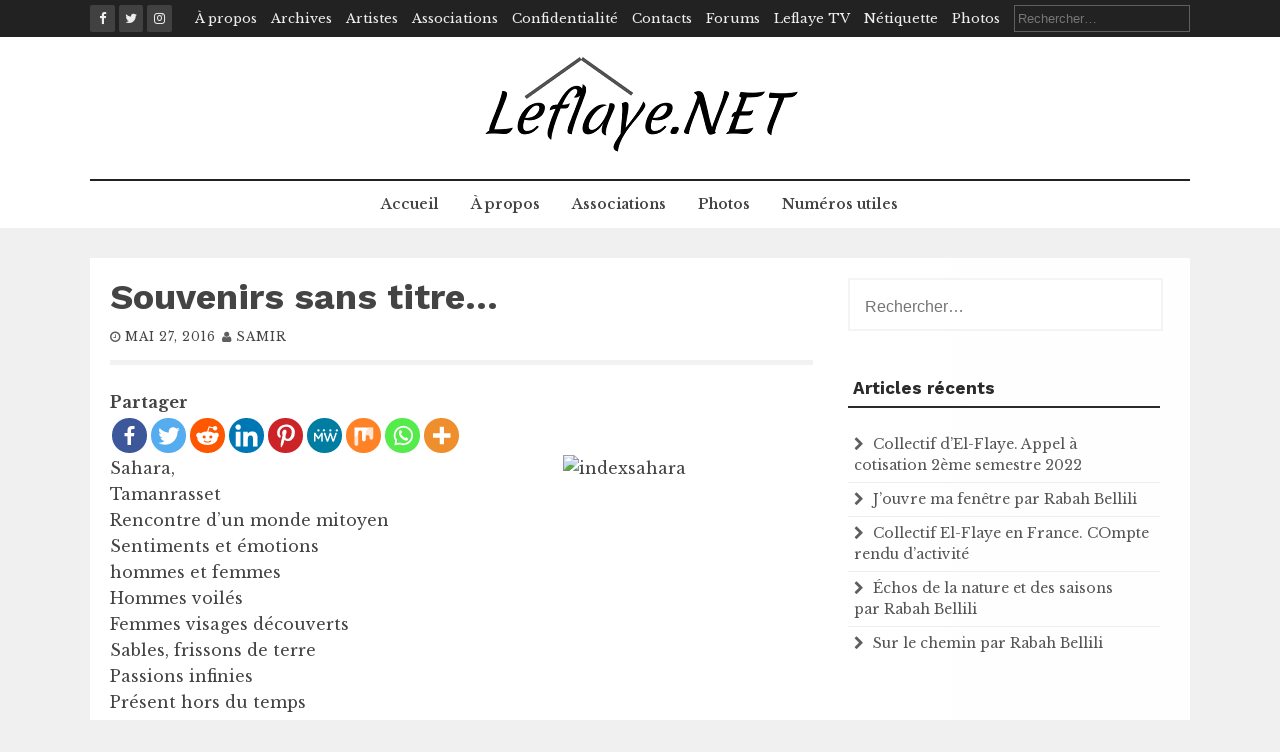

--- FILE ---
content_type: text/html; charset=UTF-8
request_url: https://leflaye.net/souvenirs-sans-titre
body_size: 18103
content:
<!DOCTYPE html>
<html lang="fr-FR">
<head>
    <meta charset="UTF-8">
    <meta name="viewport" content="width=device-width, initial-scale=1">
    <link rel="profile" href="http://gmpg.org/xfn/11">
    <link rel="pingback" href="https://leflaye.net/xmlrpc.php">

    		<style type="text/css">
					.heateor_sss_button_instagram span.heateor_sss_svg,a.heateor_sss_instagram span.heateor_sss_svg{background:radial-gradient(circle at 30% 107%,#fdf497 0,#fdf497 5%,#fd5949 45%,#d6249f 60%,#285aeb 90%)}
											.heateor_sss_horizontal_sharing .heateor_sss_svg,.heateor_sss_standard_follow_icons_container .heateor_sss_svg{
							color: #fff;
						border-width: 0px;
			border-style: solid;
			border-color: transparent;
		}
					.heateor_sss_horizontal_sharing .heateorSssTCBackground{
				color:#666;
			}
					.heateor_sss_horizontal_sharing span.heateor_sss_svg:hover,.heateor_sss_standard_follow_icons_container span.heateor_sss_svg:hover{
						border-color: transparent;
		}
		.heateor_sss_vertical_sharing span.heateor_sss_svg,.heateor_sss_floating_follow_icons_container span.heateor_sss_svg{
							color: #fff;
						border-width: 0px;
			border-style: solid;
			border-color: transparent;
		}
				.heateor_sss_vertical_sharing .heateorSssTCBackground{
			color:#666;
		}
						.heateor_sss_vertical_sharing span.heateor_sss_svg:hover,.heateor_sss_floating_follow_icons_container span.heateor_sss_svg:hover{
						border-color: transparent;
		}
		@media screen and (max-width:783px) {.heateor_sss_vertical_sharing{display:none!important}}		</style>
		<meta name='robots' content='index, follow, max-image-preview:large, max-snippet:-1, max-video-preview:-1' />

	<!-- This site is optimized with the Yoast SEO plugin v20.13 - https://yoast.com/wordpress/plugins/seo/ -->
	<title>Souvenirs sans titre... -</title>
	<link rel="canonical" href="https://leflaye.net/souvenirs-sans-titre" />
	<meta property="og:locale" content="fr_FR" />
	<meta property="og:type" content="article" />
	<meta property="og:title" content="Souvenirs sans titre... -" />
	<meta property="og:description" content="PartagerSahara, Tamanrasset Rencontre d&rsquo;un monde mitoyen Sentiments et émotions hommes et femmes Hommes voilés Femmes visages découverts Sables, frissons de terre Passions infinies..." />
	<meta property="og:url" content="https://leflaye.net/souvenirs-sans-titre" />
	<meta property="article:publisher" content="https://www.facebook.com/leflaye/" />
	<meta property="article:published_time" content="2016-05-27T12:54:28+00:00" />
	<meta property="og:image" content="http://leflaye.net/wp-content/uploads/2016/05/indexsahara-250x250.jpg" />
	<meta name="author" content="samir" />
	<meta name="twitter:card" content="summary_large_image" />
	<meta name="twitter:label1" content="Écrit par" />
	<meta name="twitter:data1" content="samir" />
	<script type="application/ld+json" class="yoast-schema-graph">{"@context":"https://schema.org","@graph":[{"@type":"WebPage","@id":"https://leflaye.net/souvenirs-sans-titre","url":"https://leflaye.net/souvenirs-sans-titre","name":"Souvenirs sans titre... -","isPartOf":{"@id":"https://leflaye.net/#website"},"primaryImageOfPage":{"@id":"https://leflaye.net/souvenirs-sans-titre#primaryimage"},"image":{"@id":"https://leflaye.net/souvenirs-sans-titre#primaryimage"},"thumbnailUrl":"http://leflaye.net/wp-content/uploads/2016/05/indexsahara-250x250.jpg","datePublished":"2016-05-27T12:54:28+00:00","dateModified":"2016-05-27T12:54:28+00:00","author":{"@id":"https://leflaye.net/#/schema/person/afea3025349a53f53b8e0fa1b1dd0123"},"breadcrumb":{"@id":"https://leflaye.net/souvenirs-sans-titre#breadcrumb"},"inLanguage":"fr-FR","potentialAction":[{"@type":"ReadAction","target":["https://leflaye.net/souvenirs-sans-titre"]}]},{"@type":"ImageObject","inLanguage":"fr-FR","@id":"https://leflaye.net/souvenirs-sans-titre#primaryimage","url":"http://leflaye.net/wp-content/uploads/2016/05/indexsahara-250x250.jpg","contentUrl":"http://leflaye.net/wp-content/uploads/2016/05/indexsahara-250x250.jpg"},{"@type":"BreadcrumbList","@id":"https://leflaye.net/souvenirs-sans-titre#breadcrumb","itemListElement":[{"@type":"ListItem","position":1,"name":"Accueil","item":"https://leflaye.net/"},{"@type":"ListItem","position":2,"name":"Souvenirs sans titre&#8230;"}]},{"@type":"WebSite","@id":"https://leflaye.net/#website","url":"https://leflaye.net/","name":"","description":"Portail non officiel du village El-Flaye en Kabylie","potentialAction":[{"@type":"SearchAction","target":{"@type":"EntryPoint","urlTemplate":"https://leflaye.net/?s={search_term_string}"},"query-input":"required name=search_term_string"}],"inLanguage":"fr-FR"},{"@type":"Person","@id":"https://leflaye.net/#/schema/person/afea3025349a53f53b8e0fa1b1dd0123","name":"samir","image":{"@type":"ImageObject","inLanguage":"fr-FR","@id":"https://leflaye.net/#/schema/person/image/","url":"https://secure.gravatar.com/avatar/4767051f59befe5bc8e2b62acecc214f?s=96&d=mm&r=g","contentUrl":"https://secure.gravatar.com/avatar/4767051f59befe5bc8e2b62acecc214f?s=96&d=mm&r=g","caption":"samir"},"url":"https://leflaye.net/author/samir"}]}</script>
	<!-- / Yoast SEO plugin. -->


<link rel='dns-prefetch' href='//fonts.googleapis.com' />
<link rel="alternate" type="application/rss+xml" title=" &raquo; Flux" href="https://leflaye.net/feed" />
<link rel="alternate" type="application/rss+xml" title=" &raquo; Flux des commentaires" href="https://leflaye.net/comments/feed" />
<link rel="alternate" type="application/rss+xml" title=" &raquo; Souvenirs sans titre&#8230; Flux des commentaires" href="https://leflaye.net/souvenirs-sans-titre/feed" />
<script type="text/javascript">
window._wpemojiSettings = {"baseUrl":"https:\/\/s.w.org\/images\/core\/emoji\/14.0.0\/72x72\/","ext":".png","svgUrl":"https:\/\/s.w.org\/images\/core\/emoji\/14.0.0\/svg\/","svgExt":".svg","source":{"concatemoji":"https:\/\/leflaye.net\/wp-includes\/js\/wp-emoji-release.min.js?ver=6.3.7"}};
/*! This file is auto-generated */
!function(i,n){var o,s,e;function c(e){try{var t={supportTests:e,timestamp:(new Date).valueOf()};sessionStorage.setItem(o,JSON.stringify(t))}catch(e){}}function p(e,t,n){e.clearRect(0,0,e.canvas.width,e.canvas.height),e.fillText(t,0,0);var t=new Uint32Array(e.getImageData(0,0,e.canvas.width,e.canvas.height).data),r=(e.clearRect(0,0,e.canvas.width,e.canvas.height),e.fillText(n,0,0),new Uint32Array(e.getImageData(0,0,e.canvas.width,e.canvas.height).data));return t.every(function(e,t){return e===r[t]})}function u(e,t,n){switch(t){case"flag":return n(e,"\ud83c\udff3\ufe0f\u200d\u26a7\ufe0f","\ud83c\udff3\ufe0f\u200b\u26a7\ufe0f")?!1:!n(e,"\ud83c\uddfa\ud83c\uddf3","\ud83c\uddfa\u200b\ud83c\uddf3")&&!n(e,"\ud83c\udff4\udb40\udc67\udb40\udc62\udb40\udc65\udb40\udc6e\udb40\udc67\udb40\udc7f","\ud83c\udff4\u200b\udb40\udc67\u200b\udb40\udc62\u200b\udb40\udc65\u200b\udb40\udc6e\u200b\udb40\udc67\u200b\udb40\udc7f");case"emoji":return!n(e,"\ud83e\udef1\ud83c\udffb\u200d\ud83e\udef2\ud83c\udfff","\ud83e\udef1\ud83c\udffb\u200b\ud83e\udef2\ud83c\udfff")}return!1}function f(e,t,n){var r="undefined"!=typeof WorkerGlobalScope&&self instanceof WorkerGlobalScope?new OffscreenCanvas(300,150):i.createElement("canvas"),a=r.getContext("2d",{willReadFrequently:!0}),o=(a.textBaseline="top",a.font="600 32px Arial",{});return e.forEach(function(e){o[e]=t(a,e,n)}),o}function t(e){var t=i.createElement("script");t.src=e,t.defer=!0,i.head.appendChild(t)}"undefined"!=typeof Promise&&(o="wpEmojiSettingsSupports",s=["flag","emoji"],n.supports={everything:!0,everythingExceptFlag:!0},e=new Promise(function(e){i.addEventListener("DOMContentLoaded",e,{once:!0})}),new Promise(function(t){var n=function(){try{var e=JSON.parse(sessionStorage.getItem(o));if("object"==typeof e&&"number"==typeof e.timestamp&&(new Date).valueOf()<e.timestamp+604800&&"object"==typeof e.supportTests)return e.supportTests}catch(e){}return null}();if(!n){if("undefined"!=typeof Worker&&"undefined"!=typeof OffscreenCanvas&&"undefined"!=typeof URL&&URL.createObjectURL&&"undefined"!=typeof Blob)try{var e="postMessage("+f.toString()+"("+[JSON.stringify(s),u.toString(),p.toString()].join(",")+"));",r=new Blob([e],{type:"text/javascript"}),a=new Worker(URL.createObjectURL(r),{name:"wpTestEmojiSupports"});return void(a.onmessage=function(e){c(n=e.data),a.terminate(),t(n)})}catch(e){}c(n=f(s,u,p))}t(n)}).then(function(e){for(var t in e)n.supports[t]=e[t],n.supports.everything=n.supports.everything&&n.supports[t],"flag"!==t&&(n.supports.everythingExceptFlag=n.supports.everythingExceptFlag&&n.supports[t]);n.supports.everythingExceptFlag=n.supports.everythingExceptFlag&&!n.supports.flag,n.DOMReady=!1,n.readyCallback=function(){n.DOMReady=!0}}).then(function(){return e}).then(function(){var e;n.supports.everything||(n.readyCallback(),(e=n.source||{}).concatemoji?t(e.concatemoji):e.wpemoji&&e.twemoji&&(t(e.twemoji),t(e.wpemoji)))}))}((window,document),window._wpemojiSettings);
</script>
<style type="text/css">
img.wp-smiley,
img.emoji {
	display: inline !important;
	border: none !important;
	box-shadow: none !important;
	height: 1em !important;
	width: 1em !important;
	margin: 0 0.07em !important;
	vertical-align: -0.1em !important;
	background: none !important;
	padding: 0 !important;
}
</style>
	<link rel='stylesheet' id='wp-block-library-css' href='https://leflaye.net/wp-includes/css/dist/block-library/style.min.css?ver=6.3.7' type='text/css' media='all' />
<style id='classic-theme-styles-inline-css' type='text/css'>
/*! This file is auto-generated */
.wp-block-button__link{color:#fff;background-color:#32373c;border-radius:9999px;box-shadow:none;text-decoration:none;padding:calc(.667em + 2px) calc(1.333em + 2px);font-size:1.125em}.wp-block-file__button{background:#32373c;color:#fff;text-decoration:none}
</style>
<style id='global-styles-inline-css' type='text/css'>
body{--wp--preset--color--black: #000000;--wp--preset--color--cyan-bluish-gray: #abb8c3;--wp--preset--color--white: #ffffff;--wp--preset--color--pale-pink: #f78da7;--wp--preset--color--vivid-red: #cf2e2e;--wp--preset--color--luminous-vivid-orange: #ff6900;--wp--preset--color--luminous-vivid-amber: #fcb900;--wp--preset--color--light-green-cyan: #7bdcb5;--wp--preset--color--vivid-green-cyan: #00d084;--wp--preset--color--pale-cyan-blue: #8ed1fc;--wp--preset--color--vivid-cyan-blue: #0693e3;--wp--preset--color--vivid-purple: #9b51e0;--wp--preset--gradient--vivid-cyan-blue-to-vivid-purple: linear-gradient(135deg,rgba(6,147,227,1) 0%,rgb(155,81,224) 100%);--wp--preset--gradient--light-green-cyan-to-vivid-green-cyan: linear-gradient(135deg,rgb(122,220,180) 0%,rgb(0,208,130) 100%);--wp--preset--gradient--luminous-vivid-amber-to-luminous-vivid-orange: linear-gradient(135deg,rgba(252,185,0,1) 0%,rgba(255,105,0,1) 100%);--wp--preset--gradient--luminous-vivid-orange-to-vivid-red: linear-gradient(135deg,rgba(255,105,0,1) 0%,rgb(207,46,46) 100%);--wp--preset--gradient--very-light-gray-to-cyan-bluish-gray: linear-gradient(135deg,rgb(238,238,238) 0%,rgb(169,184,195) 100%);--wp--preset--gradient--cool-to-warm-spectrum: linear-gradient(135deg,rgb(74,234,220) 0%,rgb(151,120,209) 20%,rgb(207,42,186) 40%,rgb(238,44,130) 60%,rgb(251,105,98) 80%,rgb(254,248,76) 100%);--wp--preset--gradient--blush-light-purple: linear-gradient(135deg,rgb(255,206,236) 0%,rgb(152,150,240) 100%);--wp--preset--gradient--blush-bordeaux: linear-gradient(135deg,rgb(254,205,165) 0%,rgb(254,45,45) 50%,rgb(107,0,62) 100%);--wp--preset--gradient--luminous-dusk: linear-gradient(135deg,rgb(255,203,112) 0%,rgb(199,81,192) 50%,rgb(65,88,208) 100%);--wp--preset--gradient--pale-ocean: linear-gradient(135deg,rgb(255,245,203) 0%,rgb(182,227,212) 50%,rgb(51,167,181) 100%);--wp--preset--gradient--electric-grass: linear-gradient(135deg,rgb(202,248,128) 0%,rgb(113,206,126) 100%);--wp--preset--gradient--midnight: linear-gradient(135deg,rgb(2,3,129) 0%,rgb(40,116,252) 100%);--wp--preset--font-size--small: 13px;--wp--preset--font-size--medium: 20px;--wp--preset--font-size--large: 36px;--wp--preset--font-size--x-large: 42px;--wp--preset--spacing--20: 0.44rem;--wp--preset--spacing--30: 0.67rem;--wp--preset--spacing--40: 1rem;--wp--preset--spacing--50: 1.5rem;--wp--preset--spacing--60: 2.25rem;--wp--preset--spacing--70: 3.38rem;--wp--preset--spacing--80: 5.06rem;--wp--preset--shadow--natural: 6px 6px 9px rgba(0, 0, 0, 0.2);--wp--preset--shadow--deep: 12px 12px 50px rgba(0, 0, 0, 0.4);--wp--preset--shadow--sharp: 6px 6px 0px rgba(0, 0, 0, 0.2);--wp--preset--shadow--outlined: 6px 6px 0px -3px rgba(255, 255, 255, 1), 6px 6px rgba(0, 0, 0, 1);--wp--preset--shadow--crisp: 6px 6px 0px rgba(0, 0, 0, 1);}:where(.is-layout-flex){gap: 0.5em;}:where(.is-layout-grid){gap: 0.5em;}body .is-layout-flow > .alignleft{float: left;margin-inline-start: 0;margin-inline-end: 2em;}body .is-layout-flow > .alignright{float: right;margin-inline-start: 2em;margin-inline-end: 0;}body .is-layout-flow > .aligncenter{margin-left: auto !important;margin-right: auto !important;}body .is-layout-constrained > .alignleft{float: left;margin-inline-start: 0;margin-inline-end: 2em;}body .is-layout-constrained > .alignright{float: right;margin-inline-start: 2em;margin-inline-end: 0;}body .is-layout-constrained > .aligncenter{margin-left: auto !important;margin-right: auto !important;}body .is-layout-constrained > :where(:not(.alignleft):not(.alignright):not(.alignfull)){max-width: var(--wp--style--global--content-size);margin-left: auto !important;margin-right: auto !important;}body .is-layout-constrained > .alignwide{max-width: var(--wp--style--global--wide-size);}body .is-layout-flex{display: flex;}body .is-layout-flex{flex-wrap: wrap;align-items: center;}body .is-layout-flex > *{margin: 0;}body .is-layout-grid{display: grid;}body .is-layout-grid > *{margin: 0;}:where(.wp-block-columns.is-layout-flex){gap: 2em;}:where(.wp-block-columns.is-layout-grid){gap: 2em;}:where(.wp-block-post-template.is-layout-flex){gap: 1.25em;}:where(.wp-block-post-template.is-layout-grid){gap: 1.25em;}.has-black-color{color: var(--wp--preset--color--black) !important;}.has-cyan-bluish-gray-color{color: var(--wp--preset--color--cyan-bluish-gray) !important;}.has-white-color{color: var(--wp--preset--color--white) !important;}.has-pale-pink-color{color: var(--wp--preset--color--pale-pink) !important;}.has-vivid-red-color{color: var(--wp--preset--color--vivid-red) !important;}.has-luminous-vivid-orange-color{color: var(--wp--preset--color--luminous-vivid-orange) !important;}.has-luminous-vivid-amber-color{color: var(--wp--preset--color--luminous-vivid-amber) !important;}.has-light-green-cyan-color{color: var(--wp--preset--color--light-green-cyan) !important;}.has-vivid-green-cyan-color{color: var(--wp--preset--color--vivid-green-cyan) !important;}.has-pale-cyan-blue-color{color: var(--wp--preset--color--pale-cyan-blue) !important;}.has-vivid-cyan-blue-color{color: var(--wp--preset--color--vivid-cyan-blue) !important;}.has-vivid-purple-color{color: var(--wp--preset--color--vivid-purple) !important;}.has-black-background-color{background-color: var(--wp--preset--color--black) !important;}.has-cyan-bluish-gray-background-color{background-color: var(--wp--preset--color--cyan-bluish-gray) !important;}.has-white-background-color{background-color: var(--wp--preset--color--white) !important;}.has-pale-pink-background-color{background-color: var(--wp--preset--color--pale-pink) !important;}.has-vivid-red-background-color{background-color: var(--wp--preset--color--vivid-red) !important;}.has-luminous-vivid-orange-background-color{background-color: var(--wp--preset--color--luminous-vivid-orange) !important;}.has-luminous-vivid-amber-background-color{background-color: var(--wp--preset--color--luminous-vivid-amber) !important;}.has-light-green-cyan-background-color{background-color: var(--wp--preset--color--light-green-cyan) !important;}.has-vivid-green-cyan-background-color{background-color: var(--wp--preset--color--vivid-green-cyan) !important;}.has-pale-cyan-blue-background-color{background-color: var(--wp--preset--color--pale-cyan-blue) !important;}.has-vivid-cyan-blue-background-color{background-color: var(--wp--preset--color--vivid-cyan-blue) !important;}.has-vivid-purple-background-color{background-color: var(--wp--preset--color--vivid-purple) !important;}.has-black-border-color{border-color: var(--wp--preset--color--black) !important;}.has-cyan-bluish-gray-border-color{border-color: var(--wp--preset--color--cyan-bluish-gray) !important;}.has-white-border-color{border-color: var(--wp--preset--color--white) !important;}.has-pale-pink-border-color{border-color: var(--wp--preset--color--pale-pink) !important;}.has-vivid-red-border-color{border-color: var(--wp--preset--color--vivid-red) !important;}.has-luminous-vivid-orange-border-color{border-color: var(--wp--preset--color--luminous-vivid-orange) !important;}.has-luminous-vivid-amber-border-color{border-color: var(--wp--preset--color--luminous-vivid-amber) !important;}.has-light-green-cyan-border-color{border-color: var(--wp--preset--color--light-green-cyan) !important;}.has-vivid-green-cyan-border-color{border-color: var(--wp--preset--color--vivid-green-cyan) !important;}.has-pale-cyan-blue-border-color{border-color: var(--wp--preset--color--pale-cyan-blue) !important;}.has-vivid-cyan-blue-border-color{border-color: var(--wp--preset--color--vivid-cyan-blue) !important;}.has-vivid-purple-border-color{border-color: var(--wp--preset--color--vivid-purple) !important;}.has-vivid-cyan-blue-to-vivid-purple-gradient-background{background: var(--wp--preset--gradient--vivid-cyan-blue-to-vivid-purple) !important;}.has-light-green-cyan-to-vivid-green-cyan-gradient-background{background: var(--wp--preset--gradient--light-green-cyan-to-vivid-green-cyan) !important;}.has-luminous-vivid-amber-to-luminous-vivid-orange-gradient-background{background: var(--wp--preset--gradient--luminous-vivid-amber-to-luminous-vivid-orange) !important;}.has-luminous-vivid-orange-to-vivid-red-gradient-background{background: var(--wp--preset--gradient--luminous-vivid-orange-to-vivid-red) !important;}.has-very-light-gray-to-cyan-bluish-gray-gradient-background{background: var(--wp--preset--gradient--very-light-gray-to-cyan-bluish-gray) !important;}.has-cool-to-warm-spectrum-gradient-background{background: var(--wp--preset--gradient--cool-to-warm-spectrum) !important;}.has-blush-light-purple-gradient-background{background: var(--wp--preset--gradient--blush-light-purple) !important;}.has-blush-bordeaux-gradient-background{background: var(--wp--preset--gradient--blush-bordeaux) !important;}.has-luminous-dusk-gradient-background{background: var(--wp--preset--gradient--luminous-dusk) !important;}.has-pale-ocean-gradient-background{background: var(--wp--preset--gradient--pale-ocean) !important;}.has-electric-grass-gradient-background{background: var(--wp--preset--gradient--electric-grass) !important;}.has-midnight-gradient-background{background: var(--wp--preset--gradient--midnight) !important;}.has-small-font-size{font-size: var(--wp--preset--font-size--small) !important;}.has-medium-font-size{font-size: var(--wp--preset--font-size--medium) !important;}.has-large-font-size{font-size: var(--wp--preset--font-size--large) !important;}.has-x-large-font-size{font-size: var(--wp--preset--font-size--x-large) !important;}
.wp-block-navigation a:where(:not(.wp-element-button)){color: inherit;}
:where(.wp-block-post-template.is-layout-flex){gap: 1.25em;}:where(.wp-block-post-template.is-layout-grid){gap: 1.25em;}
:where(.wp-block-columns.is-layout-flex){gap: 2em;}:where(.wp-block-columns.is-layout-grid){gap: 2em;}
.wp-block-pullquote{font-size: 1.5em;line-height: 1.6;}
</style>
<link rel='stylesheet' id='contact-form-7-css' href='https://leflaye.net/wp-content/plugins/contact-form-7/includes/css/styles.css?ver=5.8' type='text/css' media='all' />
<link rel='stylesheet' id='flaxseed-pro-style-css' href='https://leflaye.net/wp-content/themes/flaxseed-pro/style.css?ver=6.3.7' type='text/css' media='all' />
<link rel='stylesheet' id='flaxseed-pro-main-theme-style-css' href='https://leflaye.net/wp-content/themes/flaxseed-pro/assets/theme-styles/skins/default.css?ver=6.3.7' type='text/css' media='all' />
<link rel='stylesheet' id='flaxseed-pro-title-font-css' href='//fonts.googleapis.com/css?family=Work+Sans%3A300%2C400%2C600%2C700%2C400italic%2C700italic&#038;ver=6.3.7' type='text/css' media='all' />
<link rel='stylesheet' id='flaxseed-pro-body-font-css' href='//fonts.googleapis.com/css?family=Libre+Baskerville%3A300%2C400%2C600%2C700%2C400italic%2C700italic&#038;ver=6.3.7' type='text/css' media='all' />
<link rel='stylesheet' id='font-awesome-css' href='https://leflaye.net/wp-content/themes/flaxseed-pro/assets/font-awesome/css/font-awesome.min.css?ver=6.3.7' type='text/css' media='all' />
<link rel='stylesheet' id='owlcarousel-css-css' href='https://leflaye.net/wp-content/themes/flaxseed-pro/assets/owlcarousel/dist/assets/owl.carousel.min.css?ver=6.3.7' type='text/css' media='all' />
<link rel='stylesheet' id='owlcarousel-theme-css-css' href='https://leflaye.net/wp-content/themes/flaxseed-pro/assets/owlcarousel/dist/assets/owl.theme.default.min.css?ver=6.3.7' type='text/css' media='all' />
<link rel='stylesheet' id='heateor_sss_frontend_css-css' href='https://leflaye.net/wp-content/plugins/sassy-social-share/public/css/sassy-social-share-public.css?ver=3.3.52' type='text/css' media='all' />
<script type='text/javascript' src='https://leflaye.net/wp-includes/js/jquery/jquery.min.js?ver=3.7.0' id='jquery-core-js'></script>
<script type='text/javascript' src='https://leflaye.net/wp-includes/js/jquery/jquery-migrate.min.js?ver=3.4.1' id='jquery-migrate-js'></script>
<script type='text/javascript' src='https://leflaye.net/wp-content/themes/flaxseed-pro/assets/owlcarousel/dist/owl.carousel.min.js?ver=6.3.7' id='owlcarousel-js-js'></script>
<link rel="https://api.w.org/" href="https://leflaye.net/wp-json/" /><link rel="alternate" type="application/json" href="https://leflaye.net/wp-json/wp/v2/posts/2991" /><link rel="EditURI" type="application/rsd+xml" title="RSD" href="https://leflaye.net/xmlrpc.php?rsd" />
<meta name="generator" content="WordPress 6.3.7" />
<link rel='shortlink' href='https://leflaye.net/?p=2991' />
<link rel="alternate" type="application/json+oembed" href="https://leflaye.net/wp-json/oembed/1.0/embed?url=https%3A%2F%2Fleflaye.net%2Fsouvenirs-sans-titre" />
<link rel="alternate" type="text/xml+oembed" href="https://leflaye.net/wp-json/oembed/1.0/embed?url=https%3A%2F%2Fleflaye.net%2Fsouvenirs-sans-titre&#038;format=xml" />
	<style>
		#masthead .site-title a { color: #444444; } 
		.title-font, #secondary .widget-title { font-family: Work Sans, sans-serif; } 
		.body-font, body, #secondary, .flaxseed-pro .out-thumb .postedon { font-family: Libre Baskerville, serif; } 
	</style>
	<style type="text/css">.recentcomments a{display:inline !important;padding:0 !important;margin:0 !important;}</style><link rel="icon" href="https://leflaye.net/wp-content/uploads/2020/07/cropped-6VTW6I_b_400x400-32x32.png" sizes="32x32" />
<link rel="icon" href="https://leflaye.net/wp-content/uploads/2020/07/cropped-6VTW6I_b_400x400-192x192.png" sizes="192x192" />
<link rel="apple-touch-icon" href="https://leflaye.net/wp-content/uploads/2020/07/cropped-6VTW6I_b_400x400-180x180.png" />
<meta name="msapplication-TileImage" content="https://leflaye.net/wp-content/uploads/2020/07/cropped-6VTW6I_b_400x400-270x270.png" />
</head>
<body class="post-template-default single single-post postid-2991 single-format-standard wp-custom-logo">
<a class="skip-link screen-reader-text" href="#content">Skip to content</a>
<div id="top-bar">
	<div class="container">
		<div class="top-bar-date">
			<div id="social">
					<a class="" href="https://www.facebook.com/leflaye/"><i class="fa fa-fw fa-facebook"></i></a>
		<a class="" href="https://www.facebook.com/leflaye/"><i class="fa fa-fw fa-twitter"></i></a>
		<a class="" href="https://www.facebook.com/leflaye/"><i class="fa fa-fw fa-instagram"></i></a>
				</div>	
						
		</div>
		
		<div class="top-bar-right">
			<div class="short-menu">
				<div class="menu"><ul>
<li class="page_item page-item-1476"><a href="https://leflaye.net/a-propos">À propos</a></li>
<li class="page_item page-item-1791"><a href="https://leflaye.net/archives">Archives</a></li>
<li class="page_item page-item-1477 page_item_has_children"><a href="https://leflaye.net/cultures">Artistes</a>
<ul class='children'>
	<li class="page_item page-item-24"><a href="https://leflaye.net/cultures/abdel-malek-cherid">AbdelMalek CHERID</a></li>
	<li class="page_item page-item-9"><a href="https://leflaye.net/cultures/amour-abdenour">Amour Abdenour</a></li>
	<li class="page_item page-item-17"><a href="https://leflaye.net/cultures/nafaa-chekour">NAFAA</a></li>
	<li class="page_item page-item-27"><a href="https://leflaye.net/cultures/rachid-ferhani">Rachid Ferhani</a></li>
</ul>
</li>
<li class="page_item page-item-14 page_item_has_children"><a href="https://leflaye.net/associations">Associations</a>
<ul class='children'>
	<li class="page_item page-item-1478"><a href="https://leflaye.net/associations/sports">Sports</a></li>
</ul>
</li>
<li class="page_item page-item-3746"><a href="https://leflaye.net/confidentialite">Confidentialité</a></li>
<li class="page_item page-item-56 page_item_has_children"><a href="https://leflaye.net/a-propos-2">Contacts</a>
<ul class='children'>
	<li class="page_item page-item-10"><a href="https://leflaye.net/a-propos-2/livre-dor">Livre d&#039;Or</a></li>
	<li class="page_item page-item-16"><a href="https://leflaye.net/a-propos-2/administrations">Numéros utiles</a></li>
</ul>
</li>
<li class="page_item page-item-1830"><a href="https://leflaye.net/forums">Forums</a></li>
<li class="page_item page-item-15"><a href="https://leflaye.net/leflaye-tv">Leflaye TV</a></li>
<li class="page_item page-item-1839"><a href="https://leflaye.net/netiquette">Nétiquette</a></li>
<li class="page_item page-item-8"><a href="https://leflaye.net/photos">Photos</a></li>
</ul></div>
			</div>
			
			
			<div class="top-bar-search-form">
				<form role="search" method="get" class="search-form" action="https://leflaye.net/">
				<label>
					<span class="screen-reader-text">Rechercher :</span>
					<input type="search" class="search-field" placeholder="Rechercher…" value="" name="s" />
				</label>
				<input type="submit" class="search-submit" value="Rechercher" />
			</form>			</div>
		</div>	
	</div>
</div>

<header id="masthead" class="site-header" role="banner">		
	
	
	
	<div class="container logo-container top-container">	
		
		<div id="mobile-search-icon"><button id="searchicon"><i class="fa fa-search"></i></button></div>
		
		<div class="site-branding">
	        	            <div id="site-logo">
	                <a href="https://leflaye.net/" class="custom-logo-link" rel="home"><img width="324" height="100" src="https://leflaye.net/wp-content/uploads/2019/10/logo-leflay-design2.bmp" class="custom-logo" alt="" decoding="async" /></a>	            </div>
	        	        	        <div id="text-title-desc">
		        		        	<div class="site-title title-font"><a href="https://leflaye.net/" rel="home">
		            			           		</a>
		        	</div>
		        	        </div>
	        	    </div>     		
	    
	    <div id="menu-icon"><button href="#menu" class="toggle-menu-link"><i class="fa fa-bars"></i></button></div>
	    
	    
	</div>
	
	<div class="primary-menu-parent">
		<div class="container">
			<nav id="site-navigation" class="main-navigation" role="navigation">
        <div class="menu-main-menu-container"><ul id="menu-main-menu" class="menu"><li id="menu-item-3558" class="menu-item menu-item-type-custom menu-item-object-custom menu-item-home menu-item-3558"><a href="https://leflaye.net">Accueil</a></li>
<li id="menu-item-3552" class="menu-item menu-item-type-post_type menu-item-object-page menu-item-3552"><a href="https://leflaye.net/a-propos">À propos</a></li>
<li id="menu-item-3554" class="menu-item menu-item-type-post_type menu-item-object-page menu-item-3554"><a href="https://leflaye.net/associations">Associations</a></li>
<li id="menu-item-3555" class="menu-item menu-item-type-post_type menu-item-object-page menu-item-3555"><a href="https://leflaye.net/photos">Photos</a></li>
<li id="menu-item-3556" class="menu-item menu-item-type-post_type menu-item-object-page menu-item-3556"><a href="https://leflaye.net/a-propos-2/administrations">Numéros utiles</a></li>
</ul></div></nav><!-- #site-navigation -->
		</div>
	</div>	
	
	
	
	
	
	<div id="jumbosearch">
	<div class="container">
    <div class="form">
        <form role="search" method="get" class="search-form" action="https://leflaye.net/">
				<label>
					<span class="screen-reader-text">Rechercher :</span>
					<input type="search" class="search-field" placeholder="Rechercher…" value="" name="s" />
				</label>
				<input type="submit" class="search-submit" value="Rechercher" />
			</form>    </div>
	</div>
</div>	
</header><!-- #masthead -->





<div id="page" class="hfeed site">
	
	

	
	<div class="mega-container">
	
		<div id="content" class="site-content container">
			
	<div id="primary-mono" class="content-area md-8">
		<main id="main" class="site-main" role="main">

		
			
<article id="post-2991" class="post-2991 post type-post status-publish format-standard hentry category-ils-lont-dit">

	<header class="entry-header">
		<h1 class="entry-title title-font">Souvenirs sans titre&#8230;</h1>		
		
		<div class="entry-meta">
			<span class="posted-on"><i class="fa fa-clock-o"></i> <a href="https://leflaye.net/souvenirs-sans-titre" rel="bookmark"><time class="entry-date published updated" datetime="2016-05-27T12:54:28+00:00">mai 27, 2016</time></a></span><span class="byline"> <span class="author vcard"><i class="fa fa-user"></i> <a class="url fn n" href="https://leflaye.net/author/samir">samir</a></span></span>		</div><!-- .entry-meta -->
	</header><!-- .entry-header -->

	<div id="featured-image">
				</div>
			
			
			
	<div class="entry-content">
		<div class='heateorSssClear'></div><div  class='heateor_sss_sharing_container heateor_sss_horizontal_sharing' data-heateor-sss-href='https://leflaye.net/souvenirs-sans-titre'><div class='heateor_sss_sharing_title' style="font-weight:bold" >Partager</div><div class="heateor_sss_sharing_ul"><a aria-label="Facebook" class="heateor_sss_facebook" href="https://www.facebook.com/sharer/sharer.php?u=https%3A%2F%2Fleflaye.net%2Fsouvenirs-sans-titre" title="Facebook" rel="nofollow noopener" target="_blank" style="font-size:32px!important;box-shadow:none;display:inline-block;vertical-align:middle"><span class="heateor_sss_svg" style="background-color:#3c589a;width:35px;height:35px;border-radius:999px;display:inline-block;opacity:1;float:left;font-size:32px;box-shadow:none;display:inline-block;font-size:16px;padding:0 4px;vertical-align:middle;background-repeat:repeat;overflow:hidden;padding:0;cursor:pointer;box-sizing:content-box"><svg style="display:block;border-radius:999px;" focusable="false" aria-hidden="true" xmlns="http://www.w3.org/2000/svg" width="100%" height="100%" viewBox="-5 -5 42 42"><path d="M17.78 27.5V17.008h3.522l.527-4.09h-4.05v-2.61c0-1.182.33-1.99 2.023-1.99h2.166V4.66c-.375-.05-1.66-.16-3.155-.16-3.123 0-5.26 1.905-5.26 5.405v3.016h-3.53v4.09h3.53V27.5h4.223z" fill="#fff"></path></svg></span></a><a aria-label="Twitter" class="heateor_sss_button_twitter" href="http://twitter.com/intent/tweet?text=Souvenirs%20sans%20titre...&url=https%3A%2F%2Fleflaye.net%2Fsouvenirs-sans-titre" title="Twitter" rel="nofollow noopener" target="_blank" style="font-size:32px!important;box-shadow:none;display:inline-block;vertical-align:middle"><span class="heateor_sss_svg heateor_sss_s__default heateor_sss_s_twitter" style="background-color:#55acee;width:35px;height:35px;border-radius:999px;display:inline-block;opacity:1;float:left;font-size:32px;box-shadow:none;display:inline-block;font-size:16px;padding:0 4px;vertical-align:middle;background-repeat:repeat;overflow:hidden;padding:0;cursor:pointer;box-sizing:content-box"><svg style="display:block;border-radius:999px;" focusable="false" aria-hidden="true" xmlns="http://www.w3.org/2000/svg" width="100%" height="100%" viewBox="-4 -4 39 39"><path d="M28 8.557a9.913 9.913 0 0 1-2.828.775 4.93 4.93 0 0 0 2.166-2.725 9.738 9.738 0 0 1-3.13 1.194 4.92 4.92 0 0 0-3.593-1.55 4.924 4.924 0 0 0-4.794 6.049c-4.09-.21-7.72-2.17-10.15-5.15a4.942 4.942 0 0 0-.665 2.477c0 1.71.87 3.214 2.19 4.1a4.968 4.968 0 0 1-2.23-.616v.06c0 2.39 1.7 4.38 3.952 4.83-.414.115-.85.174-1.297.174-.318 0-.626-.03-.928-.086a4.935 4.935 0 0 0 4.6 3.42 9.893 9.893 0 0 1-6.114 2.107c-.398 0-.79-.023-1.175-.068a13.953 13.953 0 0 0 7.55 2.213c9.056 0 14.01-7.507 14.01-14.013 0-.213-.005-.426-.015-.637.96-.695 1.795-1.56 2.455-2.55z" fill="#fff"></path></svg></span></a><a aria-label="Reddit" class="heateor_sss_button_reddit" href="http://reddit.com/submit?url=https%3A%2F%2Fleflaye.net%2Fsouvenirs-sans-titre&title=Souvenirs%20sans%20titre..." title="Reddit" rel="nofollow noopener" target="_blank" style="font-size:32px!important;box-shadow:none;display:inline-block;vertical-align:middle"><span class="heateor_sss_svg heateor_sss_s__default heateor_sss_s_reddit" style="background-color:#ff5700;width:35px;height:35px;border-radius:999px;display:inline-block;opacity:1;float:left;font-size:32px;box-shadow:none;display:inline-block;font-size:16px;padding:0 4px;vertical-align:middle;background-repeat:repeat;overflow:hidden;padding:0;cursor:pointer;box-sizing:content-box"><svg style="display:block;border-radius:999px;" focusable="false" aria-hidden="true" xmlns="http://www.w3.org/2000/svg" width="100%" height="100%" viewBox="-3.5 -3.5 39 39"><path d="M28.543 15.774a2.953 2.953 0 0 0-2.951-2.949 2.882 2.882 0 0 0-1.9.713 14.075 14.075 0 0 0-6.85-2.044l1.38-4.349 3.768.884a2.452 2.452 0 1 0 .24-1.176l-4.274-1a.6.6 0 0 0-.709.4l-1.659 5.224a14.314 14.314 0 0 0-7.316 2.029 2.908 2.908 0 0 0-1.872-.681 2.942 2.942 0 0 0-1.618 5.4 5.109 5.109 0 0 0-.062.765c0 4.158 5.037 7.541 11.229 7.541s11.22-3.383 11.22-7.541a5.2 5.2 0 0 0-.053-.706 2.963 2.963 0 0 0 1.427-2.51zm-18.008 1.88a1.753 1.753 0 0 1 1.73-1.74 1.73 1.73 0 0 1 1.709 1.74 1.709 1.709 0 0 1-1.709 1.711 1.733 1.733 0 0 1-1.73-1.711zm9.565 4.968a5.573 5.573 0 0 1-4.081 1.272h-.032a5.576 5.576 0 0 1-4.087-1.272.6.6 0 0 1 .844-.854 4.5 4.5 0 0 0 3.238.927h.032a4.5 4.5 0 0 0 3.237-.927.6.6 0 1 1 .844.854zm-.331-3.256a1.726 1.726 0 1 1 1.709-1.712 1.717 1.717 0 0 1-1.712 1.712z" fill="#fff"/></svg></span></a><a aria-label="Linkedin" class="heateor_sss_button_linkedin" href="http://www.linkedin.com/shareArticle?mini=true&url=https%3A%2F%2Fleflaye.net%2Fsouvenirs-sans-titre&title=Souvenirs%20sans%20titre..." title="Linkedin" rel="nofollow noopener" target="_blank" style="font-size:32px!important;box-shadow:none;display:inline-block;vertical-align:middle"><span class="heateor_sss_svg heateor_sss_s__default heateor_sss_s_linkedin" style="background-color:#0077b5;width:35px;height:35px;border-radius:999px;display:inline-block;opacity:1;float:left;font-size:32px;box-shadow:none;display:inline-block;font-size:16px;padding:0 4px;vertical-align:middle;background-repeat:repeat;overflow:hidden;padding:0;cursor:pointer;box-sizing:content-box"><svg style="display:block;border-radius:999px;" focusable="false" aria-hidden="true" xmlns="http://www.w3.org/2000/svg" width="100%" height="100%" viewBox="0 0 32 32"><path d="M6.227 12.61h4.19v13.48h-4.19V12.61zm2.095-6.7a2.43 2.43 0 0 1 0 4.86c-1.344 0-2.428-1.09-2.428-2.43s1.084-2.43 2.428-2.43m4.72 6.7h4.02v1.84h.058c.56-1.058 1.927-2.176 3.965-2.176 4.238 0 5.02 2.792 5.02 6.42v7.395h-4.183v-6.56c0-1.564-.03-3.574-2.178-3.574-2.18 0-2.514 1.7-2.514 3.46v6.668h-4.187V12.61z" fill="#fff"></path></svg></span></a><a aria-label="Pinterest" class="heateor_sss_button_pinterest" href="https://leflaye.net/souvenirs-sans-titre" onclick="event.preventDefault();javascript:void( (function() {var e=document.createElement('script' );e.setAttribute('type','text/javascript' );e.setAttribute('charset','UTF-8' );e.setAttribute('src','//assets.pinterest.com/js/pinmarklet.js?r='+Math.random()*99999999);document.body.appendChild(e)})());" title="Pinterest" rel="nofollow noopener" style="font-size:32px!important;box-shadow:none;display:inline-block;vertical-align:middle"><span class="heateor_sss_svg heateor_sss_s__default heateor_sss_s_pinterest" style="background-color:#cc2329;width:35px;height:35px;border-radius:999px;display:inline-block;opacity:1;float:left;font-size:32px;box-shadow:none;display:inline-block;font-size:16px;padding:0 4px;vertical-align:middle;background-repeat:repeat;overflow:hidden;padding:0;cursor:pointer;box-sizing:content-box"><svg style="display:block;border-radius:999px;" focusable="false" aria-hidden="true" xmlns="http://www.w3.org/2000/svg" width="100%" height="100%" viewBox="-2 -2 35 35"><path fill="#fff" d="M16.539 4.5c-6.277 0-9.442 4.5-9.442 8.253 0 2.272.86 4.293 2.705 5.046.303.125.574.005.662-.33.061-.231.205-.816.27-1.06.088-.331.053-.447-.191-.736-.532-.627-.873-1.439-.873-2.591 0-3.338 2.498-6.327 6.505-6.327 3.548 0 5.497 2.168 5.497 5.062 0 3.81-1.686 7.025-4.188 7.025-1.382 0-2.416-1.142-2.085-2.545.397-1.674 1.166-3.48 1.166-4.689 0-1.081-.581-1.983-1.782-1.983-1.413 0-2.548 1.462-2.548 3.419 0 1.247.421 2.091.421 2.091l-1.699 7.199c-.505 2.137-.076 4.755-.039 5.019.021.158.223.196.314.077.13-.17 1.813-2.247 2.384-4.324.162-.587.929-3.631.929-3.631.46.876 1.801 1.646 3.227 1.646 4.247 0 7.128-3.871 7.128-9.053.003-3.918-3.317-7.568-8.361-7.568z"/></svg></span></a><a aria-label="MeWe" class="heateor_sss_MeWe" href="https://mewe.com/share?link=https%3A%2F%2Fleflaye.net%2Fsouvenirs-sans-titre" title="MeWe" rel="nofollow noopener" target="_blank" style="font-size:32px!important;box-shadow:none;display:inline-block;vertical-align:middle"><span class="heateor_sss_svg" style="background-color:#007da1;width:35px;height:35px;border-radius:999px;display:inline-block;opacity:1;float:left;font-size:32px;box-shadow:none;display:inline-block;font-size:16px;padding:0 4px;vertical-align:middle;background-repeat:repeat;overflow:hidden;padding:0;cursor:pointer;box-sizing:content-box"><svg focusable="false" aria-hidden="true" xmlns="http://www.w3.org/2000/svg" width="100%" height="100%" viewBox="-4 -3 38 38"><g fill="#fff"><path d="M9.636 10.427a1.22 1.22 0 1 1-2.44 0 1.22 1.22 0 1 1 2.44 0zM15.574 10.431a1.22 1.22 0 0 1-2.438 0 1.22 1.22 0 1 1 2.438 0zM22.592 10.431a1.221 1.221 0 1 1-2.443 0 1.221 1.221 0 0 1 2.443 0zM29.605 10.431a1.221 1.221 0 1 1-2.442 0 1.221 1.221 0 0 1 2.442 0zM3.605 13.772c0-.471.374-.859.859-.859h.18c.374 0 .624.194.789.457l2.935 4.597 2.95-4.611c.18-.291.43-.443.774-.443h.18c.485 0 .859.387.859.859v8.113a.843.843 0 0 1-.859.845.857.857 0 0 1-.845-.845V16.07l-2.366 3.559c-.18.276-.402.443-.72.443-.304 0-.526-.167-.706-.443l-2.354-3.53V21.9c0 .471-.374.83-.845.83a.815.815 0 0 1-.83-.83v-8.128h-.001zM14.396 14.055a.9.9 0 0 1-.069-.333c0-.471.402-.83.872-.83.415 0 .735.263.845.624l2.23 6.66 2.187-6.632c.139-.402.428-.678.859-.678h.124c.428 0 .735.278.859.678l2.187 6.632 2.23-6.675c.126-.346.415-.609.83-.609.457 0 .845.361.845.817a.96.96 0 0 1-.083.346l-2.867 8.032c-.152.43-.471.706-.887.706h-.165c-.415 0-.721-.263-.872-.706l-2.161-6.328-2.16 6.328c-.152.443-.47.706-.887.706h-.165c-.415 0-.72-.263-.887-.706l-2.865-8.032z"></path></g></svg></span></a><a aria-label="Mix" class="heateor_sss_button_mix" href="https://mix.com/mixit?url=https%3A%2F%2Fleflaye.net%2Fsouvenirs-sans-titre" title="Mix" rel="nofollow noopener" target="_blank" style="font-size:32px!important;box-shadow:none;display:inline-block;vertical-align:middle"><span class="heateor_sss_svg heateor_sss_s__default heateor_sss_s_mix" style="background-color:#ff8226;width:35px;height:35px;border-radius:999px;display:inline-block;opacity:1;float:left;font-size:32px;box-shadow:none;display:inline-block;font-size:16px;padding:0 4px;vertical-align:middle;background-repeat:repeat;overflow:hidden;padding:0;cursor:pointer;box-sizing:content-box"><svg focusable="false" aria-hidden="true" xmlns="http://www.w3.org/2000/svg" width="100%" height="100%" viewBox="-7 -8 45 45"><g fill="#fff"><path opacity=".8" d="M27.87 4.125c-5.224 0-9.467 4.159-9.467 9.291v2.89c0-1.306 1.074-2.362 2.399-2.362s2.399 1.056 2.399 2.362v1.204c0 1.306 1.074 2.362 2.399 2.362s2.399-1.056 2.399-2.362V4.134c-.036-.009-.082-.009-.129-.009"/><path d="M4 4.125v12.94c2.566 0 4.668-1.973 4.807-4.465v-2.214c0-.065 0-.12.009-.176.093-1.213 1.13-2.177 2.39-2.177 1.325 0 2.399 1.056 2.399 2.362v9.226c0 1.306 1.074 2.353 2.399 2.353s2.399-1.056 2.399-2.353v-6.206c0-5.132 4.233-9.291 9.467-9.291H4z"/><path opacity=".8" d="M4 17.074v8.438c0 1.306 1.074 2.362 2.399 2.362s2.399-1.056 2.399-2.362V12.61C8.659 15.102 6.566 17.074 4 17.074"/></g></svg></span></a><a aria-label="Whatsapp" class="heateor_sss_whatsapp" href="https://api.whatsapp.com/send?text=Souvenirs%20sans%20titre... https%3A%2F%2Fleflaye.net%2Fsouvenirs-sans-titre" title="Whatsapp" rel="nofollow noopener" target="_blank" style="font-size:32px!important;box-shadow:none;display:inline-block;vertical-align:middle"><span class="heateor_sss_svg" style="background-color:#55eb4c;width:35px;height:35px;border-radius:999px;display:inline-block;opacity:1;float:left;font-size:32px;box-shadow:none;display:inline-block;font-size:16px;padding:0 4px;vertical-align:middle;background-repeat:repeat;overflow:hidden;padding:0;cursor:pointer;box-sizing:content-box"><svg style="display:block;border-radius:999px;" focusable="false" aria-hidden="true" xmlns="http://www.w3.org/2000/svg" width="100%" height="100%" viewBox="-6 -5 40 40"><path class="heateor_sss_svg_stroke heateor_sss_no_fill" stroke="#fff" stroke-width="2" fill="none" d="M 11.579798566743314 24.396926207859085 A 10 10 0 1 0 6.808479557110079 20.73576436351046"></path><path d="M 7 19 l -1 6 l 6 -1" class="heateor_sss_no_fill heateor_sss_svg_stroke" stroke="#fff" stroke-width="2" fill="none"></path><path d="M 10 10 q -1 8 8 11 c 5 -1 0 -6 -1 -3 q -4 -3 -5 -5 c 4 -2 -1 -5 -1 -4" fill="#fff"></path></svg></span></a><a class="heateor_sss_more" title="More" rel="nofollow noopener" style="font-size: 32px!important;border:0;box-shadow:none;display:inline-block!important;font-size:16px;padding:0 4px;vertical-align: middle;display:inline;" href="https://leflaye.net/souvenirs-sans-titre" onclick="event.preventDefault()"><span class="heateor_sss_svg" style="background-color:#ee8e2d;width:35px;height:35px;border-radius:999px;display:inline-block!important;opacity:1;float:left;font-size:32px!important;box-shadow:none;display:inline-block;font-size:16px;padding:0 4px;vertical-align:middle;display:inline;background-repeat:repeat;overflow:hidden;padding:0;cursor:pointer;box-sizing:content-box;" onclick="heateorSssMoreSharingPopup(this, 'https://leflaye.net/souvenirs-sans-titre', 'Souvenirs%20sans%20titre...', '' )"><svg xmlns="http://www.w3.org/2000/svg" xmlns:xlink="http://www.w3.org/1999/xlink" viewBox="-.3 0 32 32" version="1.1" width="100%" height="100%" style="display:block;border-radius:999px;" xml:space="preserve"><g><path fill="#fff" d="M18 14V8h-4v6H8v4h6v6h4v-6h6v-4h-6z" fill-rule="evenodd"></path></g></svg></span></a></div><div class="heateorSssClear"></div></div><div class='heateorSssClear'></div><p><img decoding="async" fetchpriority="high" src="http://leflaye.net/wp-content/uploads/2016/05/indexsahara-250x250.jpg" alt="indexsahara" width="250" height="250" class="alignright size-thumbnail wp-image-2992" />Sahara,<br />
Tamanrasset<br />
Rencontre d&rsquo;un monde mitoyen<br />
Sentiments et émotions<br />
hommes et femmes<br />
Hommes voilés<br />
Femmes visages découverts<br />
Sables, frissons de terre<br />
Passions infinies<br />
Présent hors du temps<br />
Contemplation et méditation<br />
Le vent parle<br />
Les dunes, les rochers, l&rsquo;étendue murmurent jusqu&rsquo;à l&rsquo;horizon<br />
Histoires passées<br />
Souvenirs ou rêves<br />
Caravanes et oasis&#8230;<br />
Trésors cachés<br />
Pas une quête ni un pèlerinage<br />
Juste un voyage<br />
Un village<br />
Un mirage<br />
Entre l&rsquo;aube et le couchant<br />
Le temps d&rsquo;une vie<br />
Instants délicieux&#8230;<br />
<strong>Rabah BELLILI<br />
Le 26 mai 2016<br />
En mémoire de Athmane Bali</strong><br />
<img decoding="async" src="http://leflaye.net/wp-content/uploads/2016/05/indexsahara2.jpg" alt="indexsahara2" width="100%" class="aligncenter size-full wp-image-2993" /></p>
			</div><!-- .entry-content -->
	
	<footer class="entry-footer">
		<span class="cat-links">Posted in <a href="https://leflaye.net/category/ils-lont-dit" rel="category tag">Ils l'ont dit ...</a></span>	</footer><!-- .entry-footer -->
</article><!-- #post-## -->
			
			
<div id="comments" class="comments-area">

	
	
	
		<div id="respond" class="comment-respond">
		<h3 id="reply-title" class="comment-reply-title">Laisser un commentaire <small><a rel="nofollow" id="cancel-comment-reply-link" href="/souvenirs-sans-titre#respond" style="display:none;">Annuler la réponse</a></small></h3><form action="https://leflaye.net/wp-comments-post.php" method="post" id="commentform" class="comment-form" novalidate><p class="comment-notes"><span id="email-notes">Votre adresse e-mail ne sera pas publiée.</span> <span class="required-field-message">Les champs obligatoires sont indiqués avec <span class="required">*</span></span></p><p class="comment-form-comment"><label for="comment">Commentaire <span class="required">*</span></label> <textarea id="comment" name="comment" cols="45" rows="8" maxlength="65525" required></textarea></p><p class="comment-form-author"><label for="author">Nom <span class="required">*</span></label> <input id="author" name="author" type="text" value="" size="30" maxlength="245" autocomplete="name" required /></p>
<p class="comment-form-email"><label for="email">E-mail <span class="required">*</span></label> <input id="email" name="email" type="email" value="" size="30" maxlength="100" aria-describedby="email-notes" autocomplete="email" required /></p>
<p class="comment-form-url"><label for="url">Site web</label> <input id="url" name="url" type="url" value="" size="30" maxlength="200" autocomplete="url" /></p>
<p class="comment-form-cookies-consent"><input id="wp-comment-cookies-consent" name="wp-comment-cookies-consent" type="checkbox" value="yes" /> <label for="wp-comment-cookies-consent">Enregistrer mon nom, mon e-mail et mon site dans le navigateur pour mon prochain commentaire.</label></p>
<p class="form-submit"><input name="submit" type="submit" id="submit" class="submit" value="Laisser un commentaire" /> <input type='hidden' name='comment_post_ID' value='2991' id='comment_post_ID' />
<input type='hidden' name='comment_parent' id='comment_parent' value='0' />
</p><p style="display: none;"><input type="hidden" id="akismet_comment_nonce" name="akismet_comment_nonce" value="77536d1a15" /></p><p style="display: none !important;"><label>&#916;<textarea name="ak_hp_textarea" cols="45" rows="8" maxlength="100"></textarea></label><input type="hidden" id="ak_js_1" name="ak_js" value="198"/><script>document.getElementById( "ak_js_1" ).setAttribute( "value", ( new Date() ).getTime() );</script></p></form>	</div><!-- #respond -->
	
</div><!-- #comments -->

		
		</main><!-- #main -->
	</div><!-- #primary -->

<div id="secondary" class="widget-area md-4" role="complementary">	
	<aside id="search-2" class="widget widget_search"><form role="search" method="get" class="search-form" action="https://leflaye.net/">
				<label>
					<span class="screen-reader-text">Rechercher :</span>
					<input type="search" class="search-field" placeholder="Rechercher…" value="" name="s" />
				</label>
				<input type="submit" class="search-submit" value="Rechercher" />
			</form></aside>
		<aside id="recent-posts-2" class="widget widget_recent_entries">
		<h3 class="widget-title title-font"><span>Articles récents</span></h3>
		<ul>
											<li>
					<a href="https://leflaye.net/collectif-del-flaye-appel-a-cotisation-2eme-semestre-2022">Collectif d&rsquo;El-Flaye.  Appel à cotisation 2ème semestre 2022</a>
									</li>
											<li>
					<a href="https://leflaye.net/jouvre-ma-fenetre-par-rabah-bellili">J&rsquo;ouvre ma fenêtre par Rabah Bellili</a>
									</li>
											<li>
					<a href="https://leflaye.net/collectif-el-flaye-en-france-compte-rendu-dactivite">Collectif El-Flaye en France. COmpte rendu d&rsquo;activité</a>
									</li>
											<li>
					<a href="https://leflaye.net/echos-de-la-nature-et-des-saisons-par-rabah-bellili">Échos de la nature et des saisons par Rabah Bellili</a>
									</li>
											<li>
					<a href="https://leflaye.net/sur-le-chemin-par-rabah-bellili">Sur le chemin par Rabah Bellili</a>
									</li>
					</ul>

		</aside><aside id="recent-comments-2" class="widget widget_recent_comments"><h3 class="widget-title title-font"><span>Commentaires récents</span></h3><ul id="recentcomments"><li class="recentcomments"><span class="comment-author-link">adouane mohamed</span> dans <a href="https://leflaye.net/penetrante-autoroutiere-bejaia-ahnif-un-chantier-qui-cumule-les-retards#comment-31942">Pénétrante autoroutière Béjaïa-Ahnif : Un chantier qui cumule les retards</a></li><li class="recentcomments"><span class="comment-author-link">adouane mohamed</span> dans <a href="https://leflaye.net/les-femmes-del-flaye-toujours-au-rendez-vous-de-lhistoire%ef%bb%bf#comment-31852">Les femmes d’EL-FLAYE toujours au rendez-vous de l’histoire﻿.</a></li><li class="recentcomments"><span class="comment-author-link">Kaci</span> dans <a href="https://leflaye.net/compte-rendu-du-collectif-del-flaye-en-france-juillet-aout-2019#comment-2974">COMPTE RENDU DU COLLECTIF D&#039;EL -FLAYE EN  FRANCE &#8211; JUILLET- AOUT 2019</a></li><li class="recentcomments"><span class="comment-author-link">imadali mourad</span> dans <a href="https://leflaye.net/compte-rendu-du-collectif-del-flaye-en-france-juillet-aout-2019#comment-2148">COMPTE RENDU DU COLLECTIF D&#039;EL -FLAYE EN  FRANCE &#8211; JUILLET- AOUT 2019</a></li><li class="recentcomments"><span class="comment-author-link">Samir</span> dans <a href="https://leflaye.net/photos-repas-collectif-a-loccasion-du-27e-jour-du-ramadan-2019-a-el-flaye#comment-2147">[Photos] Repas collectif à l&#039;occasion du 27e jour du ramadan 2019 à El-Flaye</a></li></ul></aside><aside id="block-3" class="widget widget_block widget_media_image"><div class="wp-block-image">
<figure class="aligncenter size-full"><img decoding="async" loading="lazy" width="432" height="262" src="https://leflaye.net/wp-content/uploads/2022/08/2022-08-13-12_03_23-radio-ath-WAGHLIS-culture_sportive_solidarite.jpg" alt="" class="wp-image-4096" srcset="https://leflaye.net/wp-content/uploads/2022/08/2022-08-13-12_03_23-radio-ath-WAGHLIS-culture_sportive_solidarite.jpg 432w, https://leflaye.net/wp-content/uploads/2022/08/2022-08-13-12_03_23-radio-ath-WAGHLIS-culture_sportive_solidarite-300x182.jpg 300w" sizes="(max-width: 432px) 100vw, 432px" /><figcaption><strong><a href="https://www.youtube.com/channel/UCuzSyE5RGOl530IwT8wDz3Q" data-type="URL" data-id="https://www.youtube.com/channel/UCuzSyE5RGOl530IwT8wDz3Q" target="_blank" rel="noreferrer noopener">RADIO ATH WAGHLIS</a></strong></figcaption></figure></div></aside><aside id="block-4" class="widget widget_block">
<figure class="wp-block-embed aligncenter is-type-video is-provider-youtube wp-block-embed-youtube wp-embed-aspect-16-9 wp-has-aspect-ratio"><div class="wp-block-embed__wrapper">
<iframe loading="lazy" title="Des Questions Sur Comment  créer ou Former Une Association Avec Notre Prof Chelbi Allaoua" width="640" height="360" src="https://www.youtube.com/embed/euShrPwMqHk?feature=oembed" frameborder="0" allow="accelerometer; autoplay; clipboard-write; encrypted-media; gyroscope; picture-in-picture" allowfullscreen></iframe>
</div></figure>
</aside><aside id="block-2" class="widget widget_block">
<figure class="wp-block-embed is-type-video is-provider-youtube wp-block-embed-youtube wp-embed-aspect-4-3 wp-has-aspect-ratio"><div class="wp-block-embed__wrapper">
<iframe loading="lazy" title="AMOUR ABDENOUR 50 éme  anniversaire" width="640" height="480" src="https://www.youtube.com/embed/-FtupNZb_20?feature=oembed" frameborder="0" allow="accelerometer; autoplay; clipboard-write; encrypted-media; gyroscope; picture-in-picture" allowfullscreen></iframe>
</div></figure>
</aside><aside id="archives-2" class="widget widget_archive"><h3 class="widget-title title-font"><span>Archives</span></h3>		<label class="screen-reader-text" for="archives-dropdown-2">Archives</label>
		<select id="archives-dropdown-2" name="archive-dropdown">
			
			<option value="">Sélectionner un mois</option>
				<option value='https://leflaye.net/2022/12'> décembre 2022 </option>
	<option value='https://leflaye.net/2022/08'> août 2022 </option>
	<option value='https://leflaye.net/2022/07'> juillet 2022 </option>
	<option value='https://leflaye.net/2022/06'> juin 2022 </option>
	<option value='https://leflaye.net/2022/05'> mai 2022 </option>
	<option value='https://leflaye.net/2022/03'> mars 2022 </option>
	<option value='https://leflaye.net/2022/01'> janvier 2022 </option>
	<option value='https://leflaye.net/2021/12'> décembre 2021 </option>
	<option value='https://leflaye.net/2021/11'> novembre 2021 </option>
	<option value='https://leflaye.net/2021/10'> octobre 2021 </option>
	<option value='https://leflaye.net/2021/08'> août 2021 </option>
	<option value='https://leflaye.net/2021/07'> juillet 2021 </option>
	<option value='https://leflaye.net/2021/06'> juin 2021 </option>
	<option value='https://leflaye.net/2021/05'> mai 2021 </option>
	<option value='https://leflaye.net/2021/02'> février 2021 </option>
	<option value='https://leflaye.net/2021/01'> janvier 2021 </option>
	<option value='https://leflaye.net/2020/12'> décembre 2020 </option>
	<option value='https://leflaye.net/2020/11'> novembre 2020 </option>
	<option value='https://leflaye.net/2020/10'> octobre 2020 </option>
	<option value='https://leflaye.net/2020/09'> septembre 2020 </option>
	<option value='https://leflaye.net/2020/08'> août 2020 </option>
	<option value='https://leflaye.net/2020/07'> juillet 2020 </option>
	<option value='https://leflaye.net/2020/05'> mai 2020 </option>
	<option value='https://leflaye.net/2020/04'> avril 2020 </option>
	<option value='https://leflaye.net/2020/03'> mars 2020 </option>
	<option value='https://leflaye.net/2020/02'> février 2020 </option>
	<option value='https://leflaye.net/2020/01'> janvier 2020 </option>
	<option value='https://leflaye.net/2019/09'> septembre 2019 </option>
	<option value='https://leflaye.net/2019/08'> août 2019 </option>
	<option value='https://leflaye.net/2019/07'> juillet 2019 </option>
	<option value='https://leflaye.net/2019/06'> juin 2019 </option>
	<option value='https://leflaye.net/2019/05'> mai 2019 </option>
	<option value='https://leflaye.net/2019/04'> avril 2019 </option>
	<option value='https://leflaye.net/2019/03'> mars 2019 </option>
	<option value='https://leflaye.net/2019/02'> février 2019 </option>
	<option value='https://leflaye.net/2019/01'> janvier 2019 </option>
	<option value='https://leflaye.net/2018/12'> décembre 2018 </option>
	<option value='https://leflaye.net/2018/11'> novembre 2018 </option>
	<option value='https://leflaye.net/2018/10'> octobre 2018 </option>
	<option value='https://leflaye.net/2018/09'> septembre 2018 </option>
	<option value='https://leflaye.net/2018/08'> août 2018 </option>
	<option value='https://leflaye.net/2018/07'> juillet 2018 </option>
	<option value='https://leflaye.net/2018/06'> juin 2018 </option>
	<option value='https://leflaye.net/2018/05'> mai 2018 </option>
	<option value='https://leflaye.net/2018/04'> avril 2018 </option>
	<option value='https://leflaye.net/2018/03'> mars 2018 </option>
	<option value='https://leflaye.net/2018/02'> février 2018 </option>
	<option value='https://leflaye.net/2018/01'> janvier 2018 </option>
	<option value='https://leflaye.net/2017/12'> décembre 2017 </option>
	<option value='https://leflaye.net/2017/11'> novembre 2017 </option>
	<option value='https://leflaye.net/2017/10'> octobre 2017 </option>
	<option value='https://leflaye.net/2017/09'> septembre 2017 </option>
	<option value='https://leflaye.net/2017/08'> août 2017 </option>
	<option value='https://leflaye.net/2017/07'> juillet 2017 </option>
	<option value='https://leflaye.net/2017/06'> juin 2017 </option>
	<option value='https://leflaye.net/2017/05'> mai 2017 </option>
	<option value='https://leflaye.net/2017/04'> avril 2017 </option>
	<option value='https://leflaye.net/2017/03'> mars 2017 </option>
	<option value='https://leflaye.net/2017/02'> février 2017 </option>
	<option value='https://leflaye.net/2017/01'> janvier 2017 </option>
	<option value='https://leflaye.net/2016/12'> décembre 2016 </option>
	<option value='https://leflaye.net/2016/11'> novembre 2016 </option>
	<option value='https://leflaye.net/2016/10'> octobre 2016 </option>
	<option value='https://leflaye.net/2016/09'> septembre 2016 </option>
	<option value='https://leflaye.net/2016/08'> août 2016 </option>
	<option value='https://leflaye.net/2016/07'> juillet 2016 </option>
	<option value='https://leflaye.net/2016/06'> juin 2016 </option>
	<option value='https://leflaye.net/2016/05'> mai 2016 </option>
	<option value='https://leflaye.net/2016/04'> avril 2016 </option>
	<option value='https://leflaye.net/2016/03'> mars 2016 </option>
	<option value='https://leflaye.net/2016/02'> février 2016 </option>
	<option value='https://leflaye.net/2016/01'> janvier 2016 </option>
	<option value='https://leflaye.net/2015/12'> décembre 2015 </option>
	<option value='https://leflaye.net/2015/11'> novembre 2015 </option>
	<option value='https://leflaye.net/2015/10'> octobre 2015 </option>
	<option value='https://leflaye.net/2015/09'> septembre 2015 </option>
	<option value='https://leflaye.net/2015/08'> août 2015 </option>
	<option value='https://leflaye.net/2015/07'> juillet 2015 </option>
	<option value='https://leflaye.net/2015/06'> juin 2015 </option>
	<option value='https://leflaye.net/2015/05'> mai 2015 </option>
	<option value='https://leflaye.net/2015/04'> avril 2015 </option>
	<option value='https://leflaye.net/2015/03'> mars 2015 </option>
	<option value='https://leflaye.net/2015/02'> février 2015 </option>
	<option value='https://leflaye.net/2015/01'> janvier 2015 </option>
	<option value='https://leflaye.net/2014/12'> décembre 2014 </option>
	<option value='https://leflaye.net/2014/11'> novembre 2014 </option>
	<option value='https://leflaye.net/2014/10'> octobre 2014 </option>
	<option value='https://leflaye.net/2014/09'> septembre 2014 </option>
	<option value='https://leflaye.net/2014/08'> août 2014 </option>
	<option value='https://leflaye.net/2014/07'> juillet 2014 </option>
	<option value='https://leflaye.net/2014/06'> juin 2014 </option>
	<option value='https://leflaye.net/2014/05'> mai 2014 </option>
	<option value='https://leflaye.net/2014/04'> avril 2014 </option>
	<option value='https://leflaye.net/2014/03'> mars 2014 </option>
	<option value='https://leflaye.net/2014/02'> février 2014 </option>
	<option value='https://leflaye.net/2014/01'> janvier 2014 </option>
	<option value='https://leflaye.net/2013/12'> décembre 2013 </option>
	<option value='https://leflaye.net/2013/11'> novembre 2013 </option>
	<option value='https://leflaye.net/2013/10'> octobre 2013 </option>
	<option value='https://leflaye.net/2013/09'> septembre 2013 </option>
	<option value='https://leflaye.net/2013/08'> août 2013 </option>
	<option value='https://leflaye.net/2013/07'> juillet 2013 </option>
	<option value='https://leflaye.net/2013/06'> juin 2013 </option>
	<option value='https://leflaye.net/2013/05'> mai 2013 </option>
	<option value='https://leflaye.net/2013/04'> avril 2013 </option>
	<option value='https://leflaye.net/2013/03'> mars 2013 </option>
	<option value='https://leflaye.net/2013/02'> février 2013 </option>
	<option value='https://leflaye.net/2013/01'> janvier 2013 </option>
	<option value='https://leflaye.net/2012/12'> décembre 2012 </option>
	<option value='https://leflaye.net/2012/11'> novembre 2012 </option>
	<option value='https://leflaye.net/2012/10'> octobre 2012 </option>
	<option value='https://leflaye.net/2012/09'> septembre 2012 </option>
	<option value='https://leflaye.net/2012/08'> août 2012 </option>
	<option value='https://leflaye.net/2012/07'> juillet 2012 </option>
	<option value='https://leflaye.net/2012/06'> juin 2012 </option>
	<option value='https://leflaye.net/2012/05'> mai 2012 </option>
	<option value='https://leflaye.net/2012/04'> avril 2012 </option>
	<option value='https://leflaye.net/2012/03'> mars 2012 </option>
	<option value='https://leflaye.net/2012/02'> février 2012 </option>
	<option value='https://leflaye.net/2012/01'> janvier 2012 </option>
	<option value='https://leflaye.net/2011/12'> décembre 2011 </option>
	<option value='https://leflaye.net/2011/11'> novembre 2011 </option>
	<option value='https://leflaye.net/2011/10'> octobre 2011 </option>
	<option value='https://leflaye.net/2011/09'> septembre 2011 </option>
	<option value='https://leflaye.net/2011/08'> août 2011 </option>
	<option value='https://leflaye.net/2011/07'> juillet 2011 </option>
	<option value='https://leflaye.net/2011/06'> juin 2011 </option>
	<option value='https://leflaye.net/2011/05'> mai 2011 </option>
	<option value='https://leflaye.net/2011/04'> avril 2011 </option>
	<option value='https://leflaye.net/2011/03'> mars 2011 </option>
	<option value='https://leflaye.net/2011/02'> février 2011 </option>
	<option value='https://leflaye.net/2011/01'> janvier 2011 </option>
	<option value='https://leflaye.net/2010/12'> décembre 2010 </option>
	<option value='https://leflaye.net/2010/11'> novembre 2010 </option>
	<option value='https://leflaye.net/2010/10'> octobre 2010 </option>
	<option value='https://leflaye.net/2010/09'> septembre 2010 </option>
	<option value='https://leflaye.net/2010/07'> juillet 2010 </option>
	<option value='https://leflaye.net/2010/05'> mai 2010 </option>
	<option value='https://leflaye.net/2010/04'> avril 2010 </option>
	<option value='https://leflaye.net/2010/03'> mars 2010 </option>
	<option value='https://leflaye.net/2010/02'> février 2010 </option>
	<option value='https://leflaye.net/2010/01'> janvier 2010 </option>
	<option value='https://leflaye.net/2009/12'> décembre 2009 </option>
	<option value='https://leflaye.net/2009/10'> octobre 2009 </option>
	<option value='https://leflaye.net/2009/09'> septembre 2009 </option>
	<option value='https://leflaye.net/2009/08'> août 2009 </option>
	<option value='https://leflaye.net/2009/07'> juillet 2009 </option>
	<option value='https://leflaye.net/2009/06'> juin 2009 </option>
	<option value='https://leflaye.net/2009/05'> mai 2009 </option>
	<option value='https://leflaye.net/2009/04'> avril 2009 </option>
	<option value='https://leflaye.net/2009/03'> mars 2009 </option>
	<option value='https://leflaye.net/2009/02'> février 2009 </option>
	<option value='https://leflaye.net/2009/01'> janvier 2009 </option>
	<option value='https://leflaye.net/2008/10'> octobre 2008 </option>
	<option value='https://leflaye.net/2008/05'> mai 2008 </option>
	<option value='https://leflaye.net/2008/04'> avril 2008 </option>
	<option value='https://leflaye.net/2008/03'> mars 2008 </option>
	<option value='https://leflaye.net/2008/02'> février 2008 </option>
	<option value='https://leflaye.net/2008/01'> janvier 2008 </option>

		</select>

<script type="text/javascript">
/* <![CDATA[ */
(function() {
	var dropdown = document.getElementById( "archives-dropdown-2" );
	function onSelectChange() {
		if ( dropdown.options[ dropdown.selectedIndex ].value !== '' ) {
			document.location.href = this.options[ this.selectedIndex ].value;
		}
	}
	dropdown.onchange = onSelectChange;
})();
/* ]]> */
</script>
			</aside><aside id="categories-2" class="widget widget_categories"><h3 class="widget-title title-font"><span>Catégories</span></h3><form action="https://leflaye.net" method="get"><label class="screen-reader-text" for="cat">Catégories</label><select  name='cat' id='cat' class='postform'>
	<option value='-1'>Sélectionner une catégorie</option>
	<option class="level-0" value="13">A savoir</option>
	<option class="level-0" value="14">Actu Leflaye</option>
	<option class="level-0" value="2">Actualités</option>
	<option class="level-0" value="3">Culture</option>
	<option class="level-0" value="4">Echos de la Soummam</option>
	<option class="level-0" value="5">Ils l&rsquo;ont dit &#8230;</option>
	<option class="level-0" value="6">KultureS</option>
	<option class="level-0" value="7">Non classé</option>
	<option class="level-0" value="8">Notre site</option>
	<option class="level-0" value="9">Opinions</option>
	<option class="level-0" value="10">Photos &amp; Vidéos</option>
	<option class="level-0" value="11">Sports</option>
	<option class="level-0" value="1">Uncategorized</option>
	<option class="level-0" value="12">Zoom</option>
</select>
</form>
<script type="text/javascript">
/* <![CDATA[ */
(function() {
	var dropdown = document.getElementById( "cat" );
	function onCatChange() {
		if ( dropdown.options[ dropdown.selectedIndex ].value > 0 ) {
			dropdown.parentNode.submit();
		}
	}
	dropdown.onchange = onCatChange;
})();
/* ]]> */
</script>

			</aside></div><!-- #secondary -->
</div><!-- #content -->
</div><!-- #page -->
 </div><!--.mega-container-->
 	<footer id="colophon" class="site-footer title-font" role="contentinfo">
		<div class="container">
			<div class="site-info">
				Powered by WordPress			</div><!-- .site-info -->
		</div>
	</footer><!-- #colophon -->
	
<nav id="menu" class="panel" role="navigation">
	<button class="go-to-bottom"><i class="fa fa-down"></i></button>
	<button id="close-menu" class="toggle-menu-link"><i class="fa fa-times"></i></button>
	<div class="menu-main-menu-container"><ul id="menu-main-menu-1" class="menu"><li class="menu-item menu-item-type-custom menu-item-object-custom menu-item-home menu-item-3558"><a href="https://leflaye.net">Accueil</a></li>
<li class="menu-item menu-item-type-post_type menu-item-object-page menu-item-3552"><a href="https://leflaye.net/a-propos">À propos</a></li>
<li class="menu-item menu-item-type-post_type menu-item-object-page menu-item-3554"><a href="https://leflaye.net/associations">Associations</a></li>
<li class="menu-item menu-item-type-post_type menu-item-object-page menu-item-3555"><a href="https://leflaye.net/photos">Photos</a></li>
<li class="menu-item menu-item-type-post_type menu-item-object-page menu-item-3556"><a href="https://leflaye.net/a-propos-2/administrations">Numéros utiles</a></li>
</ul></div>	<button class="go-to-top"><i class="fa fa-up"></i></button>
</nav>

<script type='text/javascript' src='https://leflaye.net/wp-content/plugins/contact-form-7/includes/swv/js/index.js?ver=5.8' id='swv-js'></script>
<script type='text/javascript' id='contact-form-7-js-extra'>
/* <![CDATA[ */
var wpcf7 = {"api":{"root":"https:\/\/leflaye.net\/wp-json\/","namespace":"contact-form-7\/v1"}};
/* ]]> */
</script>
<script type='text/javascript' src='https://leflaye.net/wp-content/plugins/contact-form-7/includes/js/index.js?ver=5.8' id='contact-form-7-js'></script>
<script type='text/javascript' src='https://leflaye.net/wp-content/themes/flaxseed-pro/assets/js/bigSlide.min.js' id='bigslide-js'></script>
<script type='text/javascript' src='https://leflaye.net/wp-includes/js/comment-reply.min.js?ver=6.3.7' id='comment-reply-js'></script>
<script type='text/javascript' src='https://leflaye.net/wp-content/themes/flaxseed-pro/assets/js/custom.js' id='flaxseed-pro-js-js'></script>
<script id="heateor_sss_sharing_js-js-before" type="text/javascript">
function heateorSssLoadEvent(e) {var t=window.onload;if (typeof window.onload!="function") {window.onload=e}else{window.onload=function() {t();e()}}};	var heateorSssSharingAjaxUrl = 'https://leflaye.net/wp-admin/admin-ajax.php', heateorSssCloseIconPath = 'https://leflaye.net/wp-content/plugins/sassy-social-share/public/../images/close.png', heateorSssPluginIconPath = 'https://leflaye.net/wp-content/plugins/sassy-social-share/public/../images/logo.png', heateorSssHorizontalSharingCountEnable = 0, heateorSssVerticalSharingCountEnable = 0, heateorSssSharingOffset = -10; var heateorSssMobileStickySharingEnabled = 0;var heateorSssCopyLinkMessage = "Lien copié.";var heateorSssUrlCountFetched = [], heateorSssSharesText = 'Partages', heateorSssShareText = 'Partage';function heateorSssPopup(e) {window.open(e,"popUpWindow","height=400,width=600,left=400,top=100,resizable,scrollbars,toolbar=0,personalbar=0,menubar=no,location=no,directories=no,status")}
</script>
<script type='text/javascript' src='https://leflaye.net/wp-content/plugins/sassy-social-share/public/js/sassy-social-share-public.js?ver=3.3.52' id='heateor_sss_sharing_js-js'></script>
<script defer type='text/javascript' src='https://leflaye.net/wp-content/plugins/akismet/_inc/akismet-frontend.js?ver=1692384533' id='akismet-frontend-js'></script>
</body>
</html>
